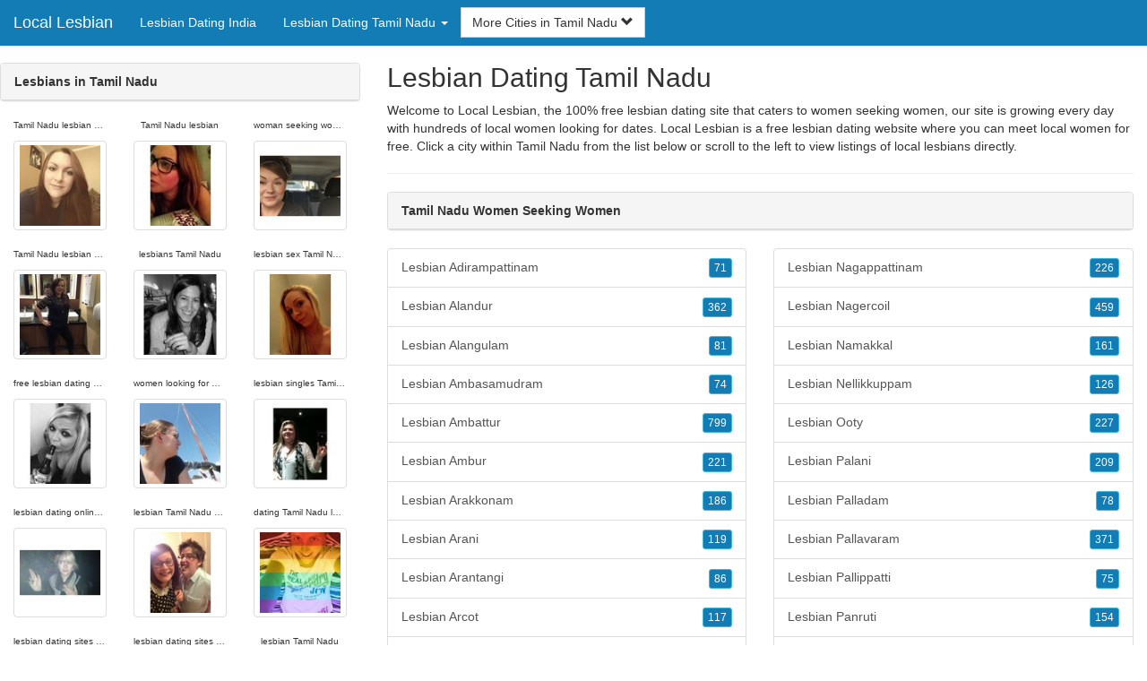

--- FILE ---
content_type: text/html; charset=UTF-8
request_url: https://www.local-lesbian.com/in/lesbian-dating-tamil-nadu/
body_size: 9429
content:
<!DOCTYPE html>
<html lang="en">
<head>
<meta http-equiv="content-type" content="text/html; charset=UTF-8">
<meta http-equiv="X-UA-Compatible" content="IE=edge">
<META NAME="robots" CONTENT="NOARCHIVE">
<title>Tamil Nadu Women Seeking Women | Lesbian Escorts Tamil Nadu | Lesbians in Tamil Nadu | Lesbian Dating Tamil Nadu | Lesbian Dating Sites Tamil Nadu</title>
<meta name="viewport" content="width=device-width, initial-scale=1">
<meta name="description" content="Welcome to Local Lesbian, the 100% free lesbian dating site that caters to women seeking women, our site is growing every day with hundreds of local women looking for dates.  Tamil Nadu Women Seeking Women, Lesbian Escorts Tamil Nadu, Lesbians in Tamil Nadu, Lesbian Dating Tamil Nadu, Lesbian Dating Sites Tamil Nadu">
<link rel="canonical" href="https://www.local-lesbian.com/in/lesbian-dating-tamil-nadu/" />
<!-- HTML5 shim and Respond.js for IE8 support of HTML5 elements and media queries, must be included before any style/script -->
<!--[if lt IE 9]>
 <script src="https://oss.maxcdn.com/html5shiv/3.7.2/html5shiv.min.js"></script>
 <script src="https://oss.maxcdn.com/respond/1.4.2/respond.min.js"></script>
<![endif]-->
<link href="https://maxcdn.bootstrapcdn.com/bootstrap/3.4.1/css/bootstrap.min.css" rel="stylesheet">
<link href="/css/styles.min.css" rel="stylesheet">
</head>
<body>

<div class="navbar navbar-custom navbar-fixed-top">
  <div class="navbar-header"><a class="navbar-brand" href="/" title="Local Lesbian">Local Lesbian</a>
      <a class="navbar-toggle" data-toggle="collapse" data-target=".navbar-collapse">
        <span class="icon-bar"></span>
        <span class="icon-bar"></span>
        <span class="icon-bar"></span>
      </a>
  </div>

  <div class="navbar-collapse collapse">
      <ul class="nav navbar-nav">
        <li class="active"><a href="/in/" title="Lesbian Dating India">Lesbian Dating India</a></li>

	<li class="dropdown">
          <a href="#" class="dropdown-toggle" data-toggle="dropdown" role="button" aria-expanded="false">Lesbian Dating Tamil Nadu <span class="caret"></span></a>
          <ul class="dropdown-menu scrollable-menu" role="menu">
	    <li><a href="./" title="Lesbian Dating Tamil Nadu">Lesbian Dating Tamil Nadu</a></li><li class="divider"></li><li><a href="/in/lesbian-dating-andaman-and-nicobar-islands/" title="Lesbian Dating Andaman and Nicobar Islands">Lesbian Dating Andaman and Nicobar Islands</a></li><li><a href="/in/lesbian-dating-andhra-pradesh/" title="Lesbian Dating Andhra Pradesh">Lesbian Dating Andhra Pradesh</a></li><li><a href="/in/lesbian-dating-arunachal-pradesh/" title="Lesbian Dating Arunachal Pradesh">Lesbian Dating Arunachal Pradesh</a></li><li><a href="/in/lesbian-dating-assam/" title="Lesbian Dating Assam">Lesbian Dating Assam</a></li><li><a href="/in/lesbian-dating-bihar/" title="Lesbian Dating Bihar">Lesbian Dating Bihar</a></li><li><a href="/in/lesbian-dating-chandigarh/" title="Lesbian Dating Chandigarh">Lesbian Dating Chandigarh</a></li><li><a href="/in/lesbian-dating-chhattisgarh/" title="Lesbian Dating Chhattisgarh">Lesbian Dating Chhattisgarh</a></li><li><a href="/in/lesbian-dating-dadra-and-nagar-haveli/" title="Lesbian Dating Dadra and Nagar Haveli">Lesbian Dating Dadra and Nagar Haveli</a></li><li><a href="/in/lesbian-dating-daman-and-diu/" title="Lesbian Dating Daman and Diu">Lesbian Dating Daman and Diu</a></li><li><a href="/in/lesbian-dating-goa/" title="Lesbian Dating Goa">Lesbian Dating Goa</a></li><li><a href="/in/lesbian-dating-gujarat/" title="Lesbian Dating Gujarat">Lesbian Dating Gujarat</a></li><li><a href="/in/lesbian-dating-haryana/" title="Lesbian Dating Haryana">Lesbian Dating Haryana</a></li><li><a href="/in/lesbian-dating-himachal-pradesh/" title="Lesbian Dating Himachal Pradesh">Lesbian Dating Himachal Pradesh</a></li><li><a href="/in/lesbian-dating-jharkhand/" title="Lesbian Dating Jharkhand">Lesbian Dating Jharkhand</a></li><li><a href="/in/lesbian-dating-karnataka/" title="Lesbian Dating Karnataka">Lesbian Dating Karnataka</a></li><li><a href="/in/lesbian-dating-kashmir/" title="Lesbian Dating Kashmir">Lesbian Dating Kashmir</a></li><li><a href="/in/lesbian-dating-kerala/" title="Lesbian Dating Kerala">Lesbian Dating Kerala</a></li><li><a href="/in/lesbian-dating-madhya-pradesh/" title="Lesbian Dating Madhya Pradesh">Lesbian Dating Madhya Pradesh</a></li><li><a href="/in/lesbian-dating-maharashtra/" title="Lesbian Dating Maharashtra">Lesbian Dating Maharashtra</a></li><li><a href="/in/lesbian-dating-manipur/" title="Lesbian Dating Manipur">Lesbian Dating Manipur</a></li><li><a href="/in/lesbian-dating-meghalaya/" title="Lesbian Dating Meghalaya">Lesbian Dating Meghalaya</a></li><li><a href="/in/lesbian-dating-mizoram/" title="Lesbian Dating Mizoram">Lesbian Dating Mizoram</a></li><li><a href="/in/lesbian-dating-nct/" title="Lesbian Dating NCT">Lesbian Dating NCT</a></li><li><a href="/in/lesbian-dating-nagaland/" title="Lesbian Dating Nagaland">Lesbian Dating Nagaland</a></li><li><a href="/in/lesbian-dating-odisha/" title="Lesbian Dating Odisha">Lesbian Dating Odisha</a></li><li><a href="/in/lesbian-dating-pondicherry/" title="Lesbian Dating Pondicherry">Lesbian Dating Pondicherry</a></li><li><a href="/in/lesbian-dating-punjab/" title="Lesbian Dating Punjab">Lesbian Dating Punjab</a></li><li><a href="/in/lesbian-dating-rajasthan/" title="Lesbian Dating Rajasthan">Lesbian Dating Rajasthan</a></li><li><a href="/in/lesbian-dating-sikkim/" title="Lesbian Dating Sikkim">Lesbian Dating Sikkim</a></li><li><a href="/in/lesbian-dating-tamil-nadu/" title="Lesbian Dating Tamil Nadu">Lesbian Dating Tamil Nadu</a></li><li><a href="/in/lesbian-dating-telangana/" title="Lesbian Dating Telangana">Lesbian Dating Telangana</a></li><li><a href="/in/lesbian-dating-tripura/" title="Lesbian Dating Tripura">Lesbian Dating Tripura</a></li><li><a href="/in/lesbian-dating-uttar-pradesh/" title="Lesbian Dating Uttar Pradesh">Lesbian Dating Uttar Pradesh</a></li><li><a href="/in/lesbian-dating-uttarakhand/" title="Lesbian Dating Uttarakhand">Lesbian Dating Uttarakhand</a></li><li><a href="/in/lesbian-dating-west-bengal/" title="Lesbian Dating West Bengal">Lesbian Dating West Bengal</a></li>
          </ul>
        </li>
      </ul>


	<form class="navbar-form">
        <div class="form-group" style="display:inline;">
          <div class="input-group">
            <div class="input-group-btn">
              <button type="button" class="btn btn-default dropdown-toggle" data-toggle="dropdown">More Cities in Tamil Nadu <span class="glyphicon glyphicon-chevron-down"></span></button>
	      <br clear=all>
              <ul class="dropdown-menu scrollable-menu">
		<li><a href="/in/lesbian-dating-tamil-nadu/lesbian-adirampattinam.shtml" title="Lesbian Adirampattinam">Adirampattinam</a></li><li><a href="/in/lesbian-dating-tamil-nadu/lesbian-alandur.shtml" title="Lesbian Alandur">Alandur</a></li><li><a href="/in/lesbian-dating-tamil-nadu/lesbian-alangulam.shtml" title="Lesbian Alangulam">Alangulam</a></li><li><a href="/in/lesbian-dating-tamil-nadu/lesbian-ambasamudram.shtml" title="Lesbian Ambasamudram">Ambasamudram</a></li><li><a href="/in/lesbian-dating-tamil-nadu/lesbian-ambattur.shtml" title="Lesbian Ambattur">Ambattur</a></li><li><a href="/in/lesbian-dating-tamil-nadu/lesbian-ambur.shtml" title="Lesbian Ambur">Ambur</a></li><li><a href="/in/lesbian-dating-tamil-nadu/lesbian-arakkonam.shtml" title="Lesbian Arakkonam">Arakkonam</a></li><li><a href="/in/lesbian-dating-tamil-nadu/lesbian-arani.shtml" title="Lesbian Arani">Arani</a></li><li><a href="/in/lesbian-dating-tamil-nadu/lesbian-arantangi.shtml" title="Lesbian Arantangi">Arantangi</a></li><li><a href="/in/lesbian-dating-tamil-nadu/lesbian-arcot.shtml" title="Lesbian Arcot">Arcot</a></li><li><a href="/in/lesbian-dating-tamil-nadu/lesbian-ariyalur.shtml" title="Lesbian Ariyalur">Ariyalur</a></li><li><a href="/in/lesbian-dating-tamil-nadu/lesbian-aruppukkottai.shtml" title="Lesbian Aruppukkottai">Aruppukkottai</a></li><li><a href="/in/lesbian-dating-tamil-nadu/lesbian-attur.shtml" title="Lesbian Attur">Attur</a></li><li><a href="/in/lesbian-dating-tamil-nadu/lesbian-avadi.shtml" title="Lesbian Avadi">Avadi</a></li><li><a href="/in/lesbian-dating-tamil-nadu/lesbian-bhavani.shtml" title="Lesbian Bhavani">Bhavani</a></li><li><a href="/in/lesbian-dating-tamil-nadu/lesbian-bodinayakkanur.shtml" title="Lesbian Bodinayakkanur">Bodinayakkanur</a></li><li><a href="/in/lesbian-dating-tamil-nadu/lesbian-chengalpattu.shtml" title="Lesbian Chengalpattu">Chengalpattu</a></li><li><a href="/in/lesbian-dating-tamil-nadu/lesbian-chennai.shtml" title="Lesbian Chennai">Chennai</a></li><li><a href="/in/lesbian-dating-tamil-nadu/lesbian-cheyyar.shtml" title="Lesbian Cheyyar">Cheyyar</a></li><li><a href="/in/lesbian-dating-tamil-nadu/lesbian-chidambaram.shtml" title="Lesbian Chidambaram">Chidambaram</a></li><li><a href="/in/lesbian-dating-tamil-nadu/lesbian-chinnamanur.shtml" title="Lesbian Chinnamanur">Chinnamanur</a></li><li><a href="/in/lesbian-dating-tamil-nadu/lesbian-coimbatore.shtml" title="Lesbian Coimbatore">Coimbatore</a></li><li><a href="/in/lesbian-dating-tamil-nadu/lesbian-cuddalore.shtml" title="Lesbian Cuddalore">Cuddalore</a></li><li><a href="/in/lesbian-dating-tamil-nadu/lesbian-cumbum.shtml" title="Lesbian Cumbum">Cumbum</a></li><li><a href="/in/lesbian-dating-tamil-nadu/lesbian-devakottai.shtml" title="Lesbian Devakottai">Devakottai</a></li><li><a href="/in/lesbian-dating-tamil-nadu/lesbian-dharapuram.shtml" title="Lesbian Dharapuram">Dharapuram</a></li><li><a href="/in/lesbian-dating-tamil-nadu/lesbian-dharmapuri.shtml" title="Lesbian Dharmapuri">Dharmapuri</a></li><li><a href="/in/lesbian-dating-tamil-nadu/lesbian-dindigul.shtml" title="Lesbian Dindigul">Dindigul</a></li><li><a href="/in/lesbian-dating-tamil-nadu/lesbian-erode.shtml" title="Lesbian Erode">Erode</a></li><li><a href="/in/lesbian-dating-tamil-nadu/lesbian-gobichettipalayam.shtml" title="Lesbian Gobichettipalayam">Gobichettipalayam</a></li><li><a href="/in/lesbian-dating-tamil-nadu/lesbian-gudalur.shtml" title="Lesbian Gudalur">Gudalur</a></li><li><a href="/in/lesbian-dating-tamil-nadu/lesbian-gudiyatham.shtml" title="Lesbian Gudiyatham">Gudiyatham</a></li><li><a href="/in/lesbian-dating-tamil-nadu/lesbian-guduvancheri.shtml" title="Lesbian Guduvancheri">Guduvancheri</a></li><li><a href="/in/lesbian-dating-tamil-nadu/lesbian-hosur.shtml" title="Lesbian Hosur">Hosur</a></li><li><a href="/in/lesbian-dating-tamil-nadu/lesbian-idappadi.shtml" title="Lesbian Idappadi">Idappadi</a></li><li><a href="/in/lesbian-dating-tamil-nadu/lesbian-jayamkondacholapuram.shtml" title="Lesbian Jayamkondacholapuram">Jayamkondacholapuram</a></li><li><a href="/in/lesbian-dating-tamil-nadu/lesbian-jolarpettai.shtml" title="Lesbian Jolarpettai">Jolarpettai</a></li><li><a href="/in/lesbian-dating-tamil-nadu/lesbian-kadayanallur.shtml" title="Lesbian Kadayanallur">Kadayanallur</a></li><li><a href="/in/lesbian-dating-tamil-nadu/lesbian-kalakkadu.shtml" title="Lesbian Kalakkadu">Kalakkadu</a></li><li><a href="/in/lesbian-dating-tamil-nadu/lesbian-kallakkurichchi.shtml" title="Lesbian Kallakkurichchi">Kallakkurichchi</a></li><li><a href="/in/lesbian-dating-tamil-nadu/lesbian-kanchipuram.shtml" title="Lesbian Kanchipuram">Kanchipuram</a></li><li><a href="/in/lesbian-dating-tamil-nadu/lesbian-kangayam.shtml" title="Lesbian Kangayam">Kangayam</a></li><li><a href="/in/lesbian-dating-tamil-nadu/lesbian-karaikkudi.shtml" title="Lesbian Karaikkudi">Karaikkudi</a></li><li><a href="/in/lesbian-dating-tamil-nadu/lesbian-karamadai.shtml" title="Lesbian Karamadai">Karamadai</a></li><li><a href="/in/lesbian-dating-tamil-nadu/lesbian-karur.shtml" title="Lesbian Karur">Karur</a></li><li><a href="/in/lesbian-dating-tamil-nadu/lesbian-kattivakkam.shtml" title="Lesbian Kattivakkam">Kattivakkam</a></li><li><a href="/in/lesbian-dating-tamil-nadu/lesbian-kayalpattinam.shtml" title="Lesbian Kayalpattinam">Kayalpattinam</a></li><li><a href="/in/lesbian-dating-tamil-nadu/lesbian-keelakarai.shtml" title="Lesbian Keelakarai">Keelakarai</a></li><li><a href="/in/lesbian-dating-tamil-nadu/lesbian-kodaikanal.shtml" title="Lesbian Kodaikanal">Kodaikanal</a></li><li><a href="/in/lesbian-dating-tamil-nadu/lesbian-kotagiri.shtml" title="Lesbian Kotagiri">Kotagiri</a></li><li><a href="/in/lesbian-dating-tamil-nadu/lesbian-kovilpatti.shtml" title="Lesbian Kovilpatti">Kovilpatti</a></li><li><a href="/in/lesbian-dating-tamil-nadu/lesbian-krishnagiri.shtml" title="Lesbian Krishnagiri">Krishnagiri</a></li><li><a href="/in/lesbian-dating-tamil-nadu/lesbian-kulittalai.shtml" title="Lesbian Kulittalai">Kulittalai</a></li><li><a href="/in/lesbian-dating-tamil-nadu/lesbian-kumbakonam.shtml" title="Lesbian Kumbakonam">Kumbakonam</a></li><li><a href="/in/lesbian-dating-tamil-nadu/lesbian-madukkarai.shtml" title="Lesbian Madukkarai">Madukkarai</a></li><li><a href="/in/lesbian-dating-tamil-nadu/lesbian-madurai.shtml" title="Lesbian Madurai">Madurai</a></li><li><a href="/in/lesbian-dating-tamil-nadu/lesbian-madurantakam.shtml" title="Lesbian Madurantakam">Madurantakam</a></li><li><a href="/in/lesbian-dating-tamil-nadu/lesbian-manali.shtml" title="Lesbian Manali">Manali</a></li><li><a href="/in/lesbian-dating-tamil-nadu/lesbian-manamadurai.shtml" title="Lesbian Manamadurai">Manamadurai</a></li><li><a href="/in/lesbian-dating-tamil-nadu/lesbian-manapparai.shtml" title="Lesbian Manapparai">Manapparai</a></li><li><a href="/in/lesbian-dating-tamil-nadu/lesbian-mannargudi.shtml" title="Lesbian Mannargudi">Mannargudi</a></li><li><a href="/in/lesbian-dating-tamil-nadu/lesbian-mayiladuthurai.shtml" title="Lesbian Mayiladuthurai">Mayiladuthurai</a></li><li><a href="/in/lesbian-dating-tamil-nadu/lesbian-melur.shtml" title="Lesbian Melur">Melur</a></li><li><a href="/in/lesbian-dating-tamil-nadu/lesbian-mettupalayam.shtml" title="Lesbian Mettupalayam">Mettupalayam</a></li><li><a href="/in/lesbian-dating-tamil-nadu/lesbian-mettur.shtml" title="Lesbian Mettur">Mettur</a></li><li><a href="/in/lesbian-dating-tamil-nadu/lesbian-musiri.shtml" title="Lesbian Musiri">Musiri</a></li><li><a href="/in/lesbian-dating-tamil-nadu/lesbian-nagappattinam.shtml" title="Lesbian Nagappattinam">Nagappattinam</a></li><li><a href="/in/lesbian-dating-tamil-nadu/lesbian-nagercoil.shtml" title="Lesbian Nagercoil">Nagercoil</a></li><li><a href="/in/lesbian-dating-tamil-nadu/lesbian-namakkal.shtml" title="Lesbian Namakkal">Namakkal</a></li><li><a href="/in/lesbian-dating-tamil-nadu/lesbian-nellikkuppam.shtml" title="Lesbian Nellikkuppam">Nellikkuppam</a></li><li><a href="/in/lesbian-dating-tamil-nadu/lesbian-ooty.shtml" title="Lesbian Ooty">Ooty</a></li><li><a href="/in/lesbian-dating-tamil-nadu/lesbian-palani.shtml" title="Lesbian Palani">Palani</a></li><li><a href="/in/lesbian-dating-tamil-nadu/lesbian-palladam.shtml" title="Lesbian Palladam">Palladam</a></li><li><a href="/in/lesbian-dating-tamil-nadu/lesbian-pallavaram.shtml" title="Lesbian Pallavaram">Pallavaram</a></li><li><a href="/in/lesbian-dating-tamil-nadu/lesbian-pallippatti.shtml" title="Lesbian Pallippatti">Pallippatti</a></li><li><a href="/in/lesbian-dating-tamil-nadu/lesbian-panruti.shtml" title="Lesbian Panruti">Panruti</a></li><li><a href="/in/lesbian-dating-tamil-nadu/lesbian-paramagudi.shtml" title="Lesbian Paramagudi">Paramagudi</a></li><li><a href="/in/lesbian-dating-tamil-nadu/lesbian-pattukkottai.shtml" title="Lesbian Pattukkottai">Pattukkottai</a></li><li><a href="/in/lesbian-dating-tamil-nadu/lesbian-perambalur.shtml" title="Lesbian Perambalur">Perambalur</a></li><li><a href="/in/lesbian-dating-tamil-nadu/lesbian-peranampattu.shtml" title="Lesbian Peranampattu">Peranampattu</a></li><li><a href="/in/lesbian-dating-tamil-nadu/lesbian-periyakulam.shtml" title="Lesbian Periyakulam">Periyakulam</a></li><li><a href="/in/lesbian-dating-tamil-nadu/lesbian-perungudi.shtml" title="Lesbian Perungudi">Perungudi</a></li><li><a href="/in/lesbian-dating-tamil-nadu/lesbian-pollachi.shtml" title="Lesbian Pollachi">Pollachi</a></li><li><a href="/in/lesbian-dating-tamil-nadu/lesbian-polur.shtml" title="Lesbian Polur">Polur</a></li><li><a href="/in/lesbian-dating-tamil-nadu/lesbian-poonamalle.shtml" title="Lesbian Poonamalle">Poonamalle</a></li><li><a href="/in/lesbian-dating-tamil-nadu/lesbian-porur.shtml" title="Lesbian Porur">Porur</a></li><li><a href="/in/lesbian-dating-tamil-nadu/lesbian-pudukkottai.shtml" title="Lesbian Pudukkottai">Pudukkottai</a></li><li><a href="/in/lesbian-dating-tamil-nadu/lesbian-puliyangudi.shtml" title="Lesbian Puliyangudi">Puliyangudi</a></li><li><a href="/in/lesbian-dating-tamil-nadu/lesbian-rajapalaiyam.shtml" title="Lesbian Rajapalaiyam">Rajapalaiyam</a></li><li><a href="/in/lesbian-dating-tamil-nadu/lesbian-ramanathapuram.shtml" title="Lesbian Ramanathapuram">Ramanathapuram</a></li><li><a href="/in/lesbian-dating-tamil-nadu/lesbian-rameswaram.shtml" title="Lesbian Rameswaram">Rameswaram</a></li><li><a href="/in/lesbian-dating-tamil-nadu/lesbian-rasipuram.shtml" title="Lesbian Rasipuram">Rasipuram</a></li><li><a href="/in/lesbian-dating-tamil-nadu/lesbian-saint-thomas-mount.shtml" title="Lesbian Saint Thomas Mount">Saint Thomas Mount</a></li><li><a href="/in/lesbian-dating-tamil-nadu/lesbian-salem.shtml" title="Lesbian Salem">Salem</a></li><li><a href="/in/lesbian-dating-tamil-nadu/lesbian-sathyamangalam.shtml" title="Lesbian Sathyamangalam">Sathyamangalam</a></li><li><a href="/in/lesbian-dating-tamil-nadu/lesbian-sattur.shtml" title="Lesbian Sattur">Sattur</a></li><li><a href="/in/lesbian-dating-tamil-nadu/lesbian-sholinghur.shtml" title="Lesbian Sholinghur">Sholinghur</a></li><li><a href="/in/lesbian-dating-tamil-nadu/lesbian-singanallur.shtml" title="Lesbian Singanallur">Singanallur</a></li><li><a href="/in/lesbian-dating-tamil-nadu/lesbian-sirkazhi.shtml" title="Lesbian Sirkazhi">Sirkazhi</a></li><li><a href="/in/lesbian-dating-tamil-nadu/lesbian-sivaganga.shtml" title="Lesbian Sivaganga">Sivaganga</a></li><li><a href="/in/lesbian-dating-tamil-nadu/lesbian-sivakasi.shtml" title="Lesbian Sivakasi">Sivakasi</a></li><li><a href="/in/lesbian-dating-tamil-nadu/lesbian-srivilliputhur.shtml" title="Lesbian Srivilliputhur">Srivilliputhur</a></li><li><a href="/in/lesbian-dating-tamil-nadu/lesbian-surandai.shtml" title="Lesbian Surandai">Surandai</a></li><li><a href="/in/lesbian-dating-tamil-nadu/lesbian-teni.shtml" title="Lesbian Teni">Teni</a></li><li><a href="/in/lesbian-dating-tamil-nadu/lesbian-thanjavur.shtml" title="Lesbian Thanjavur">Thanjavur</a></li><li><a href="/in/lesbian-dating-tamil-nadu/lesbian-thenkasi.shtml" title="Lesbian Thenkasi">Thenkasi</a></li><li><a href="/in/lesbian-dating-tamil-nadu/lesbian-thiruthani.shtml" title="Lesbian Thiruthani">Thiruthani</a></li><li><a href="/in/lesbian-dating-tamil-nadu/lesbian-thiruvarur.shtml" title="Lesbian Thiruvarur">Thiruvarur</a></li><li><a href="/in/lesbian-dating-tamil-nadu/lesbian-tindivanam.shtml" title="Lesbian Tindivanam">Tindivanam</a></li><li><a href="/in/lesbian-dating-tamil-nadu/lesbian-tiruchchendur.shtml" title="Lesbian Tiruchchendur">Tiruchchendur</a></li><li><a href="/in/lesbian-dating-tamil-nadu/lesbian-tiruchengode.shtml" title="Lesbian Tiruchengode">Tiruchengode</a></li><li><a href="/in/lesbian-dating-tamil-nadu/lesbian-tiruchirappalli.shtml" title="Lesbian Tiruchirappalli">Tiruchirappalli</a></li><li><a href="/in/lesbian-dating-tamil-nadu/lesbian-tirukkoyilur.shtml" title="Lesbian Tirukkoyilur">Tirukkoyilur</a></li><li><a href="/in/lesbian-dating-tamil-nadu/lesbian-tirunelveli.shtml" title="Lesbian Tirunelveli">Tirunelveli</a></li><li><a href="/in/lesbian-dating-tamil-nadu/lesbian-tirupparangunram.shtml" title="Lesbian Tirupparangunram">Tirupparangunram</a></li><li><a href="/in/lesbian-dating-tamil-nadu/lesbian-tiruppur.shtml" title="Lesbian Tiruppur">Tiruppur</a></li><li><a href="/in/lesbian-dating-tamil-nadu/lesbian-tiruttangal.shtml" title="Lesbian Tiruttangal">Tiruttangal</a></li><li><a href="/in/lesbian-dating-tamil-nadu/lesbian-tiruvallur.shtml" title="Lesbian Tiruvallur">Tiruvallur</a></li><li><a href="/in/lesbian-dating-tamil-nadu/lesbian-tiruvannamalai.shtml" title="Lesbian Tiruvannamalai">Tiruvannamalai</a></li><li><a href="/in/lesbian-dating-tamil-nadu/lesbian-tiruvottiyur.shtml" title="Lesbian Tiruvottiyur">Tiruvottiyur</a></li><li><a href="/in/lesbian-dating-tamil-nadu/lesbian-turaiyur.shtml" title="Lesbian Turaiyur">Turaiyur</a></li><li><a href="/in/lesbian-dating-tamil-nadu/lesbian-udumalaippettai.shtml" title="Lesbian Udumalaippettai">Udumalaippettai</a></li><li><a href="/in/lesbian-dating-tamil-nadu/lesbian-usilampatti.shtml" title="Lesbian Usilampatti">Usilampatti</a></li><li><a href="/in/lesbian-dating-tamil-nadu/lesbian-valparai.shtml" title="Lesbian Valparai">Valparai</a></li><li><a href="/in/lesbian-dating-tamil-nadu/lesbian-vandavasi.shtml" title="Lesbian Vandavasi">Vandavasi</a></li><li><a href="/in/lesbian-dating-tamil-nadu/lesbian-vaniyambadi.shtml" title="Lesbian Vaniyambadi">Vaniyambadi</a></li><li><a href="/in/lesbian-dating-tamil-nadu/lesbian-vedaraniyam.shtml" title="Lesbian Vedaraniyam">Vedaraniyam</a></li><li><a href="/in/lesbian-dating-tamil-nadu/lesbian-vellore.shtml" title="Lesbian Vellore">Vellore</a></li><li><a href="/in/lesbian-dating-tamil-nadu/lesbian-villupuram.shtml" title="Lesbian Villupuram">Villupuram</a></li><li><a href="/in/lesbian-dating-tamil-nadu/lesbian-virudunagar.shtml" title="Lesbian Virudunagar">Virudunagar</a></li><li><a href="/in/lesbian-dating-tamil-nadu/lesbian-vriddhachalam.shtml" title="Lesbian Vriddhachalam">Vriddhachalam</a></li><li><a href="/in/lesbian-dating-tamil-nadu/lesbian-walajapet.shtml" title="Lesbian Walajapet">Walajapet</a></li>
              </ul>
            </div>
          </div>
        </div>
      </form>
  </div>
</div>




<div class="container-fluid pagination-centered">

  <div class="row">
    <div class="col-xs-0 col-sm-0 col-md-4 col-lg-4 hidden-xs hidden-sm">
      <br clear=all>

      <div class="panel panel-default">
        <div class="panel-heading"><b>Lesbians in Tamil Nadu</b></div>
      </div>

      <p>
      <div class="text-center">
	<ul class="hide-bullets">
	  <li class="col-sm-4"><p class="tinytext">Tamil Nadu lesbian personals</p><a href="/lesbian/Eliotte8022.shtml" title="Tamil Nadu lesbian personals" class="thumbnail"><img src="/images/client-loader.gif" data-src="/images/profiles/F/Eliotte8022.jpg" style="min-height:90px;height:90px;min-width:90px;width:90px" class="img-responsive lazy" alt="Tamil Nadu lesbian personals" /></a></li>	  <li class="col-sm-4"><p class="tinytext">Tamil Nadu lesbian</p><a href="/lesbian/kazz9678.shtml" title="Tamil Nadu lesbian" class="thumbnail"><img src="/images/client-loader.gif" data-src="/images/profiles/F/kazz9678.jpg" style="min-height:90px;height:90px;min-width:90px;width:90px" class="img-responsive lazy" alt="Tamil Nadu lesbian" /></a></li>	  <li class="col-sm-4"><p class="tinytext">woman seeking woman Tamil Nadu</p><a href="/lesbian/lauzyd90.shtml" title="woman seeking woman Tamil Nadu" class="thumbnail"><img src="/images/client-loader.gif" data-src="/images/profiles/F/lauzyd90.jpg" style="min-height:90px;height:90px;min-width:90px;width:90px" class="img-responsive lazy" alt="woman seeking woman Tamil Nadu" /></a></li>
	  <li class="col-sm-4"><p class="tinytext">Tamil Nadu lesbian dating</p><a href="/lesbian/S0ulCandy.shtml" title="Tamil Nadu lesbian dating" class="thumbnail"><img src="/images/client-loader.gif" data-src="/images/profiles/F/S0ulCandy.jpg" style="min-height:90px;height:90px;min-width:90px;width:90px" class="img-responsive lazy" alt="Tamil Nadu lesbian dating" /></a></li>	  <li class="col-sm-4"><p class="tinytext">lesbians Tamil Nadu</p><a href="/lesbian/linzi02.shtml" title="lesbians Tamil Nadu" class="thumbnail"><img src="/images/client-loader.gif" data-src="/images/profiles/F/linzi02.jpg" style="min-height:90px;height:90px;min-width:90px;width:90px" class="img-responsive lazy" alt="lesbians Tamil Nadu" /></a></li>	  <li class="col-sm-4"><p class="tinytext">lesbian sex Tamil Nadu</p><a href="/lesbian/Fayepenguin.shtml" title="lesbian sex Tamil Nadu" class="thumbnail"><img src="/images/client-loader.gif" data-src="/images/profiles/F/Fayepenguin.jpg" style="min-height:90px;height:90px;min-width:90px;width:90px" class="img-responsive lazy" alt="lesbian sex Tamil Nadu" /></a></li>
	  <li class="col-sm-4"><p class="tinytext">free lesbian dating Tamil Nadu</p><a href="/lesbian/rierie874.shtml" title="free lesbian dating Tamil Nadu" class="thumbnail"><img src="/images/client-loader.gif" data-src="/images/profiles/F/rierie874.jpg" style="min-height:90px;height:90px;min-width:90px;width:90px" class="img-responsive lazy" alt="free lesbian dating Tamil Nadu" /></a></li>	  <li class="col-sm-4"><p class="tinytext">women looking for women Tamil Nadu</p><a href="/lesbian/jonesy1224.shtml" title="women looking for women Tamil Nadu" class="thumbnail"><img src="/images/client-loader.gif" data-src="/images/profiles/F/jonesy1224.jpg" style="min-height:90px;height:90px;min-width:90px;width:90px" class="img-responsive lazy" alt="women looking for women Tamil Nadu" /></a></li>	  <li class="col-sm-4"><p class="tinytext">lesbian singles Tamil Nadu</p><a href="/lesbian/darkcomesoon22.shtml" title="lesbian singles Tamil Nadu" class="thumbnail"><img src="/images/client-loader.gif" data-src="/images/profiles/F/darkcomesoon22.jpg" style="min-height:90px;height:90px;min-width:90px;width:90px" class="img-responsive lazy" alt="lesbian singles Tamil Nadu" /></a></li>
	  <li class="col-sm-4"><p class="tinytext">lesbian dating online Tamil Nadu</p><a href="/lesbian/Kloz85.shtml" title="lesbian dating online Tamil Nadu" class="thumbnail"><img src="/images/client-loader.gif" data-src="/images/profiles/F/Kloz85.jpg" style="min-height:90px;height:90px;min-width:90px;width:90px" class="img-responsive lazy" alt="lesbian dating online Tamil Nadu" /></a></li>	  <li class="col-sm-4"><p class="tinytext">lesbian Tamil Nadu dating</p><a href="/lesbian/lyndzie83.shtml" title="lesbian Tamil Nadu dating" class="thumbnail"><img src="/images/client-loader.gif" data-src="/images/profiles/F/lyndzie83.jpg" style="min-height:90px;height:90px;min-width:90px;width:90px" class="img-responsive lazy" alt="lesbian Tamil Nadu dating" /></a></li>	  <li class="col-sm-4"><p class="tinytext">dating Tamil Nadu lesbian</p><a href="/lesbian/Kittygal1980.shtml" title="dating Tamil Nadu lesbian" class="thumbnail"><img src="/images/client-loader.gif" data-src="/images/profiles/F/Kittygal1980.jpg" style="min-height:90px;height:90px;min-width:90px;width:90px" class="img-responsive lazy" alt="dating Tamil Nadu lesbian" /></a></li>
	  <li class="col-sm-4"><p class="tinytext">lesbian dating sites in Tamil Nadu</p><a href="/lesbian/HappyGirlLis.shtml" title="lesbian dating sites in Tamil Nadu" class="thumbnail"><img src="/images/client-loader.gif" data-src="/images/profiles/F/HappyGirlLis.jpg" style="min-height:90px;height:90px;min-width:90px;width:90px" class="img-responsive lazy" alt="lesbian dating sites in Tamil Nadu" /></a></li>	  <li class="col-sm-4"><p class="tinytext">lesbian dating sites Tamil Nadu</p><a href="/lesbian/vikster14.shtml" title="lesbian dating sites Tamil Nadu" class="thumbnail"><img src="/images/client-loader.gif" data-src="/images/profiles/F/vikster14.jpg" style="min-height:90px;height:90px;min-width:90px;width:90px" class="img-responsive lazy" alt="lesbian dating sites Tamil Nadu" /></a></li>	  <li class="col-sm-4"><p class="tinytext">lesbian Tamil Nadu</p><a href="/lesbian/fox1984.shtml" title="lesbian Tamil Nadu" class="thumbnail"><img src="/images/client-loader.gif" data-src="/images/profiles/F/fox1984.jpg" style="min-height:90px;height:90px;min-width:90px;width:90px" class="img-responsive lazy" alt="lesbian Tamil Nadu" /></a></li>
	  <li class="col-sm-4"><p class="tinytext">lesbian escort Tamil Nadu</p><a href="/lesbian/LuckyStars9.shtml" title="lesbian escort Tamil Nadu" class="thumbnail"><img src="/images/client-loader.gif" data-src="/images/profiles/F/LuckyStars9.jpg" style="min-height:90px;height:90px;min-width:90px;width:90px" class="img-responsive lazy" alt="lesbian escort Tamil Nadu" /></a></li>	  <li class="col-sm-4"><p class="tinytext">lesbians in Tamil Nadu</p><a href="/lesbian/joDavison.shtml" title="lesbians in Tamil Nadu" class="thumbnail"><img src="/images/client-loader.gif" data-src="/images/profiles/F/joDavison.jpg" style="min-height:90px;height:90px;min-width:90px;width:90px" class="img-responsive lazy" alt="lesbians in Tamil Nadu" /></a></li>	  <li class="col-sm-4"><p class="tinytext">lesbian dating Tamil Nadu</p><a href="/lesbian/missetho.shtml" title="lesbian dating Tamil Nadu" class="thumbnail"><img src="/images/client-loader.gif" data-src="/images/profiles/F/missetho.jpg" style="min-height:90px;height:90px;min-width:90px;width:90px" class="img-responsive lazy" alt="lesbian dating Tamil Nadu" /></a></li>
	  <li class="col-sm-4"><p class="tinytext">lesbian meetup Tamil Nadu</p><a href="/lesbian/Sportygals.shtml" title="lesbian meetup Tamil Nadu" class="thumbnail"><img src="/images/client-loader.gif" data-src="/images/profiles/F/Sportygals.jpg" style="min-height:90px;height:90px;min-width:90px;width:90px" class="img-responsive lazy" alt="lesbian meetup Tamil Nadu" /></a></li>	  <li class="col-sm-4"><p class="tinytext">lesbian dating site Tamil Nadu</p><a href="/lesbian/10062060.shtml" title="lesbian dating site Tamil Nadu" class="thumbnail"><img src="/images/client-loader.gif" data-src="/images/profiles/F/10062060.jpg" style="min-height:90px;height:90px;min-width:90px;width:90px" class="img-responsive lazy" alt="lesbian dating site Tamil Nadu" /></a></li>	  <li class="col-sm-4"><p class="tinytext">women seeking women Tamil Nadu</p><a href="/lesbian/kateandrews156.shtml" title="women seeking women Tamil Nadu" class="thumbnail"><img src="/images/client-loader.gif" data-src="/images/profiles/F/kateandrews156.jpg" style="min-height:90px;height:90px;min-width:90px;width:90px" class="img-responsive lazy" alt="women seeking women Tamil Nadu" /></a></li>
	  <li class="col-sm-4"><p class="tinytext">lesbian in Tamil Nadu</p><a href="/lesbian/sooz1983.shtml" title="lesbian in Tamil Nadu" class="thumbnail"><img src="/images/client-loader.gif" data-src="/images/profiles/F/sooz1983.jpg" style="min-height:90px;height:90px;min-width:90px;width:90px" class="img-responsive lazy" alt="lesbian in Tamil Nadu" /></a></li>	  <li class="col-sm-4"><p class="tinytext">meet lesbians in Tamil Nadu</p><a href="/lesbian/nadq.shtml" title="meet lesbians in Tamil Nadu" class="thumbnail"><img src="/images/client-loader.gif" data-src="/images/profiles/F/nadq.jpg" style="min-height:90px;height:90px;min-width:90px;width:90px" class="img-responsive lazy" alt="meet lesbians in Tamil Nadu" /></a></li>	  <li class="col-sm-4"><p class="tinytext">Tamil Nadu lesbian dating sites</p><a href="/lesbian/Pickles1012.shtml" title="Tamil Nadu lesbian dating sites" class="thumbnail"><img src="/images/client-loader.gif" data-src="/images/profiles/F/Pickles1012.jpg" style="min-height:90px;height:90px;min-width:90px;width:90px" class="img-responsive lazy" alt="Tamil Nadu lesbian dating sites" /></a></li>

	</ul>
      </div>
      </p>
    </div>


    <div class="col-xs-12 col-sm-12 col-md-8 col-lg-8">
      <h2>Lesbian Dating Tamil Nadu</h2>
      <p>
        Welcome to Local Lesbian, the 100% free lesbian dating site that caters to women seeking women, our site is growing every day with hundreds of local women looking for dates. 
        Local Lesbian is a free lesbian dating website where you can meet local women for free. Click a city within <a href="./" title="Tamil Nadu" class=mutedlinks onclick="tagz.style.display='block';">Tamil Nadu</a> from the list below or scroll to the left to view listings of local lesbians directly.
      </p>

      
      <hr>

      <div class="panel panel-default">
        <div class="panel-heading"><b>Tamil Nadu Women Seeking Women</b></div>
      </div>

      <div class="row">
        <div class="col-xs-6">
	  <div class="list-group">
  	  <a href="/in/lesbian-dating-tamil-nadu/lesbian-adirampattinam.shtml" title="Lesbian Adirampattinam" class="list-group-item clearfix">Lesbian Adirampattinam <span class="pull-right"><button class="btn btn-xs btn-info">71</button></span></a><a href="/in/lesbian-dating-tamil-nadu/lesbian-alandur.shtml" title="Lesbian Alandur" class="list-group-item clearfix">Lesbian Alandur <span class="pull-right"><button class="btn btn-xs btn-info">362</button></span></a><a href="/in/lesbian-dating-tamil-nadu/lesbian-alangulam.shtml" title="Lesbian Alangulam" class="list-group-item clearfix">Lesbian Alangulam <span class="pull-right"><button class="btn btn-xs btn-info">81</button></span></a><a href="/in/lesbian-dating-tamil-nadu/lesbian-ambasamudram.shtml" title="Lesbian Ambasamudram" class="list-group-item clearfix">Lesbian Ambasamudram <span class="pull-right"><button class="btn btn-xs btn-info">74</button></span></a><a href="/in/lesbian-dating-tamil-nadu/lesbian-ambattur.shtml" title="Lesbian Ambattur" class="list-group-item clearfix">Lesbian Ambattur <span class="pull-right"><button class="btn btn-xs btn-info">799</button></span></a><a href="/in/lesbian-dating-tamil-nadu/lesbian-ambur.shtml" title="Lesbian Ambur" class="list-group-item clearfix">Lesbian Ambur <span class="pull-right"><button class="btn btn-xs btn-info">221</button></span></a><a href="/in/lesbian-dating-tamil-nadu/lesbian-arakkonam.shtml" title="Lesbian Arakkonam" class="list-group-item clearfix">Lesbian Arakkonam <span class="pull-right"><button class="btn btn-xs btn-info">186</button></span></a><a href="/in/lesbian-dating-tamil-nadu/lesbian-arani.shtml" title="Lesbian Arani" class="list-group-item clearfix">Lesbian Arani <span class="pull-right"><button class="btn btn-xs btn-info">119</button></span></a><a href="/in/lesbian-dating-tamil-nadu/lesbian-arantangi.shtml" title="Lesbian Arantangi" class="list-group-item clearfix">Lesbian Arantangi <span class="pull-right"><button class="btn btn-xs btn-info">86</button></span></a><a href="/in/lesbian-dating-tamil-nadu/lesbian-arcot.shtml" title="Lesbian Arcot" class="list-group-item clearfix">Lesbian Arcot <span class="pull-right"><button class="btn btn-xs btn-info">117</button></span></a><a href="/in/lesbian-dating-tamil-nadu/lesbian-ariyalur.shtml" title="Lesbian Ariyalur" class="list-group-item clearfix">Lesbian Ariyalur <span class="pull-right"><button class="btn btn-xs btn-info">82</button></span></a><a href="/in/lesbian-dating-tamil-nadu/lesbian-aruppukkottai.shtml" title="Lesbian Aruppukkottai" class="list-group-item clearfix">Lesbian Aruppukkottai <span class="pull-right"><button class="btn btn-xs btn-info">163</button></span></a><a href="/in/lesbian-dating-tamil-nadu/lesbian-attur.shtml" title="Lesbian Attur" class="list-group-item clearfix">Lesbian Attur <span class="pull-right"><button class="btn btn-xs btn-info">143</button></span></a><a href="/in/lesbian-dating-tamil-nadu/lesbian-avadi.shtml" title="Lesbian Avadi" class="list-group-item clearfix">Lesbian Avadi <span class="pull-right"><button class="btn btn-xs btn-info">519</button></span></a><a href="/in/lesbian-dating-tamil-nadu/lesbian-bhavani.shtml" title="Lesbian Bhavani" class="list-group-item clearfix">Lesbian Bhavani <span class="pull-right"><button class="btn btn-xs btn-info">129</button></span></a><a href="/in/lesbian-dating-tamil-nadu/lesbian-bodinayakkanur.shtml" title="Lesbian Bodinayakkanur" class="list-group-item clearfix">Lesbian Bodinayakkanur <span class="pull-right"><button class="btn btn-xs btn-info">229</button></span></a><a href="/in/lesbian-dating-tamil-nadu/lesbian-chengalpattu.shtml" title="Lesbian Chengalpattu" class="list-group-item clearfix">Lesbian Chengalpattu <span class="pull-right"><button class="btn btn-xs btn-info">210</button></span></a><a href="/in/lesbian-dating-tamil-nadu/lesbian-chennai.shtml" title="Lesbian Chennai" class="list-group-item clearfix">Lesbian Chennai <span class="pull-right"><button class="btn btn-xs btn-info">13,267</button></span></a><a href="/in/lesbian-dating-tamil-nadu/lesbian-cheyyar.shtml" title="Lesbian Cheyyar" class="list-group-item clearfix">Lesbian Cheyyar <span class="pull-right"><button class="btn btn-xs btn-info">84</button></span></a><a href="/in/lesbian-dating-tamil-nadu/lesbian-chidambaram.shtml" title="Lesbian Chidambaram" class="list-group-item clearfix">Lesbian Chidambaram <span class="pull-right"><button class="btn btn-xs btn-info">161</button></span></a><a href="/in/lesbian-dating-tamil-nadu/lesbian-chinnamanur.shtml" title="Lesbian Chinnamanur" class="list-group-item clearfix">Lesbian Chinnamanur <span class="pull-right"><button class="btn btn-xs btn-info">103</button></span></a><a href="/in/lesbian-dating-tamil-nadu/lesbian-coimbatore.shtml" title="Lesbian Coimbatore" class="list-group-item clearfix">Lesbian Coimbatore <span class="pull-right"><button class="btn btn-xs btn-info">2,400</button></span></a><a href="/in/lesbian-dating-tamil-nadu/lesbian-cuddalore.shtml" title="Lesbian Cuddalore" class="list-group-item clearfix">Lesbian Cuddalore <span class="pull-right"><button class="btn btn-xs btn-info">490</button></span></a><a href="/in/lesbian-dating-tamil-nadu/lesbian-cumbum.shtml" title="Lesbian Cumbum" class="list-group-item clearfix">Lesbian Cumbum <span class="pull-right"><button class="btn btn-xs btn-info">139</button></span></a><a href="/in/lesbian-dating-tamil-nadu/lesbian-devakottai.shtml" title="Lesbian Devakottai" class="list-group-item clearfix">Lesbian Devakottai <span class="pull-right"><button class="btn btn-xs btn-info">111</button></span></a><a href="/in/lesbian-dating-tamil-nadu/lesbian-dharapuram.shtml" title="Lesbian Dharapuram" class="list-group-item clearfix">Lesbian Dharapuram <span class="pull-right"><button class="btn btn-xs btn-info">211</button></span></a><a href="/in/lesbian-dating-tamil-nadu/lesbian-dharmapuri.shtml" title="Lesbian Dharmapuri" class="list-group-item clearfix">Lesbian Dharmapuri <span class="pull-right"><button class="btn btn-xs btn-info">128</button></span></a><a href="/in/lesbian-dating-tamil-nadu/lesbian-dindigul.shtml" title="Lesbian Dindigul" class="list-group-item clearfix">Lesbian Dindigul <span class="pull-right"><button class="btn btn-xs btn-info">526</button></span></a><a href="/in/lesbian-dating-tamil-nadu/lesbian-erode.shtml" title="Lesbian Erode" class="list-group-item clearfix">Lesbian Erode <span class="pull-right"><button class="btn btn-xs btn-info">433</button></span></a><a href="/in/lesbian-dating-tamil-nadu/lesbian-gobichettipalayam.shtml" title="Lesbian Gobichettipalayam" class="list-group-item clearfix">Lesbian Gobichettipalayam <span class="pull-right"><button class="btn btn-xs btn-info">185</button></span></a><a href="/in/lesbian-dating-tamil-nadu/lesbian-gudalur.shtml" title="Lesbian Gudalur" class="list-group-item clearfix">Lesbian Gudalur <span class="pull-right"><button class="btn btn-xs btn-info">139</button></span></a><a href="/in/lesbian-dating-tamil-nadu/lesbian-gudiyatham.shtml" title="Lesbian Gudiyatham" class="list-group-item clearfix">Lesbian Gudiyatham <span class="pull-right"><button class="btn btn-xs btn-info">201</button></span></a><a href="/in/lesbian-dating-tamil-nadu/lesbian-guduvancheri.shtml" title="Lesbian Guduvancheri" class="list-group-item clearfix">Lesbian Guduvancheri <span class="pull-right"><button class="btn btn-xs btn-info">91</button></span></a><a href="/in/lesbian-dating-tamil-nadu/lesbian-hosur.shtml" title="Lesbian Hosur" class="list-group-item clearfix">Lesbian Hosur <span class="pull-right"><button class="btn btn-xs btn-info">321</button></span></a><a href="/in/lesbian-dating-tamil-nadu/lesbian-idappadi.shtml" title="Lesbian Idappadi" class="list-group-item clearfix">Lesbian Idappadi <span class="pull-right"><button class="btn btn-xs btn-info">115</button></span></a><a href="/in/lesbian-dating-tamil-nadu/lesbian-jayamkondacholapuram.shtml" title="Lesbian Jayamkondacholapuram" class="list-group-item clearfix">Lesbian Jayamkondacholapuram <span class="pull-right"><button class="btn btn-xs btn-info">86</button></span></a><a href="/in/lesbian-dating-tamil-nadu/lesbian-jolarpettai.shtml" title="Lesbian Jolarpettai" class="list-group-item clearfix">Lesbian Jolarpettai <span class="pull-right"><button class="btn btn-xs btn-info">90</button></span></a><a href="/in/lesbian-dating-tamil-nadu/lesbian-kadayanallur.shtml" title="Lesbian Kadayanallur" class="list-group-item clearfix">Lesbian Kadayanallur <span class="pull-right"><button class="btn btn-xs btn-info">210</button></span></a><a href="/in/lesbian-dating-tamil-nadu/lesbian-kalakkadu.shtml" title="Lesbian Kalakkadu" class="list-group-item clearfix">Lesbian Kalakkadu <span class="pull-right"><button class="btn btn-xs btn-info">84</button></span></a><a href="/in/lesbian-dating-tamil-nadu/lesbian-kallakkurichchi.shtml" title="Lesbian Kallakkurichchi" class="list-group-item clearfix">Lesbian Kallakkurichchi <span class="pull-right"><button class="btn btn-xs btn-info">123</button></span></a><a href="/in/lesbian-dating-tamil-nadu/lesbian-kanchipuram.shtml" title="Lesbian Kanchipuram" class="list-group-item clearfix">Lesbian Kanchipuram <span class="pull-right"><button class="btn btn-xs btn-info">364</button></span></a><a href="/in/lesbian-dating-tamil-nadu/lesbian-kangayam.shtml" title="Lesbian Kangayam" class="list-group-item clearfix">Lesbian Kangayam <span class="pull-right"><button class="btn btn-xs btn-info">98</button></span></a><a href="/in/lesbian-dating-tamil-nadu/lesbian-karaikkudi.shtml" title="Lesbian Karaikkudi" class="list-group-item clearfix">Lesbian Karaikkudi <span class="pull-right"><button class="btn btn-xs btn-info">216</button></span></a><a href="/in/lesbian-dating-tamil-nadu/lesbian-karamadai.shtml" title="Lesbian Karamadai" class="list-group-item clearfix">Lesbian Karamadai <span class="pull-right"><button class="btn btn-xs btn-info">95</button></span></a><a href="/in/lesbian-dating-tamil-nadu/lesbian-karur.shtml" title="Lesbian Karur" class="list-group-item clearfix">Lesbian Karur <span class="pull-right"><button class="btn btn-xs btn-info">218</button></span></a><a href="/in/lesbian-dating-tamil-nadu/lesbian-kattivakkam.shtml" title="Lesbian Kattivakkam" class="list-group-item clearfix">Lesbian Kattivakkam <span class="pull-right"><button class="btn btn-xs btn-info">105</button></span></a><a href="/in/lesbian-dating-tamil-nadu/lesbian-kayalpattinam.shtml" title="Lesbian Kayalpattinam" class="list-group-item clearfix">Lesbian Kayalpattinam <span class="pull-right"><button class="btn btn-xs btn-info">76</button></span></a><a href="/in/lesbian-dating-tamil-nadu/lesbian-keelakarai.shtml" title="Lesbian Keelakarai" class="list-group-item clearfix">Lesbian Keelakarai <span class="pull-right"><button class="btn btn-xs btn-info">96</button></span></a><a href="/in/lesbian-dating-tamil-nadu/lesbian-kodaikanal.shtml" title="Lesbian Kodaikanal" class="list-group-item clearfix">Lesbian Kodaikanal <span class="pull-right"><button class="btn btn-xs btn-info">78</button></span></a><a href="/in/lesbian-dating-tamil-nadu/lesbian-kotagiri.shtml" title="Lesbian Kotagiri" class="list-group-item clearfix">Lesbian Kotagiri <span class="pull-right"><button class="btn btn-xs btn-info">92</button></span></a><a href="/in/lesbian-dating-tamil-nadu/lesbian-kovilpatti.shtml" title="Lesbian Kovilpatti" class="list-group-item clearfix">Lesbian Kovilpatti <span class="pull-right"><button class="btn btn-xs btn-info">223</button></span></a><a href="/in/lesbian-dating-tamil-nadu/lesbian-krishnagiri.shtml" title="Lesbian Krishnagiri" class="list-group-item clearfix">Lesbian Krishnagiri <span class="pull-right"><button class="btn btn-xs btn-info">181</button></span></a><a href="/in/lesbian-dating-tamil-nadu/lesbian-kulittalai.shtml" title="Lesbian Kulittalai" class="list-group-item clearfix">Lesbian Kulittalai <span class="pull-right"><button class="btn btn-xs btn-info">52</button></span></a><a href="/in/lesbian-dating-tamil-nadu/lesbian-kumbakonam.shtml" title="Lesbian Kumbakonam" class="list-group-item clearfix">Lesbian Kumbakonam <span class="pull-right"><button class="btn btn-xs btn-info">279</button></span></a><a href="/in/lesbian-dating-tamil-nadu/lesbian-madukkarai.shtml" title="Lesbian Madukkarai" class="list-group-item clearfix">Lesbian Madukkarai <span class="pull-right"><button class="btn btn-xs btn-info">79</button></span></a><a href="/in/lesbian-dating-tamil-nadu/lesbian-madurai.shtml" title="Lesbian Madurai" class="list-group-item clearfix">Lesbian Madurai <span class="pull-right"><button class="btn btn-xs btn-info">2,622</button></span></a><a href="/in/lesbian-dating-tamil-nadu/lesbian-madurantakam.shtml" title="Lesbian Madurantakam" class="list-group-item clearfix">Lesbian Madurantakam <span class="pull-right"><button class="btn btn-xs btn-info">78</button></span></a><a href="/in/lesbian-dating-tamil-nadu/lesbian-manali.shtml" title="Lesbian Manali" class="list-group-item clearfix">Lesbian Manali <span class="pull-right"><button class="btn btn-xs btn-info">91</button></span></a><a href="/in/lesbian-dating-tamil-nadu/lesbian-manamadurai.shtml" title="Lesbian Manamadurai" class="list-group-item clearfix">Lesbian Manamadurai <span class="pull-right"><button class="btn btn-xs btn-info">87</button></span></a><a href="/in/lesbian-dating-tamil-nadu/lesbian-manapparai.shtml" title="Lesbian Manapparai" class="list-group-item clearfix">Lesbian Manapparai <span class="pull-right"><button class="btn btn-xs btn-info">90</button></span></a><a href="/in/lesbian-dating-tamil-nadu/lesbian-mannargudi.shtml" title="Lesbian Mannargudi" class="list-group-item clearfix">Lesbian Mannargudi <span class="pull-right"><button class="btn btn-xs btn-info">194</button></span></a><a href="/in/lesbian-dating-tamil-nadu/lesbian-mayiladuthurai.shtml" title="Lesbian Mayiladuthurai" class="list-group-item clearfix">Lesbian Mayiladuthurai <span class="pull-right"><button class="btn btn-xs btn-info">253</button></span></a><a href="/in/lesbian-dating-tamil-nadu/lesbian-melur.shtml" title="Lesbian Melur" class="list-group-item clearfix">Lesbian Melur <span class="pull-right"><button class="btn btn-xs btn-info">86</button></span></a><a href="/in/lesbian-dating-tamil-nadu/lesbian-mettupalayam.shtml" title="Lesbian Mettupalayam" class="list-group-item clearfix">Lesbian Mettupalayam <span class="pull-right"><button class="btn btn-xs btn-info">212</button></span></a><a href="/in/lesbian-dating-tamil-nadu/lesbian-mettur.shtml" title="Lesbian Mettur" class="list-group-item clearfix">Lesbian Mettur <span class="pull-right"><button class="btn btn-xs btn-info">136</button></span></a><a href="/in/lesbian-dating-tamil-nadu/lesbian-musiri.shtml" title="Lesbian Musiri" class="list-group-item clearfix">Lesbian Musiri <span class="pull-right"><button class="btn btn-xs btn-info">95</button></span></a>
          </div>
        </div>
        <div class="col-xs-6">
	  <div class="list-group">
  	  <a href="/in/lesbian-dating-tamil-nadu/lesbian-nagappattinam.shtml" title="Lesbian Nagappattinam" class="list-group-item clearfix">Lesbian Nagappattinam <span class="pull-right"><button class="btn btn-xs btn-info">226</button></span></a><a href="/in/lesbian-dating-tamil-nadu/lesbian-nagercoil.shtml" title="Lesbian Nagercoil" class="list-group-item clearfix">Lesbian Nagercoil <span class="pull-right"><button class="btn btn-xs btn-info">459</button></span></a><a href="/in/lesbian-dating-tamil-nadu/lesbian-namakkal.shtml" title="Lesbian Namakkal" class="list-group-item clearfix">Lesbian Namakkal <span class="pull-right"><button class="btn btn-xs btn-info">161</button></span></a><a href="/in/lesbian-dating-tamil-nadu/lesbian-nellikkuppam.shtml" title="Lesbian Nellikkuppam" class="list-group-item clearfix">Lesbian Nellikkuppam <span class="pull-right"><button class="btn btn-xs btn-info">126</button></span></a><a href="/in/lesbian-dating-tamil-nadu/lesbian-ooty.shtml" title="Lesbian Ooty" class="list-group-item clearfix">Lesbian Ooty <span class="pull-right"><button class="btn btn-xs btn-info">227</button></span></a><a href="/in/lesbian-dating-tamil-nadu/lesbian-palani.shtml" title="Lesbian Palani" class="list-group-item clearfix">Lesbian Palani <span class="pull-right"><button class="btn btn-xs btn-info">209</button></span></a><a href="/in/lesbian-dating-tamil-nadu/lesbian-palladam.shtml" title="Lesbian Palladam" class="list-group-item clearfix">Lesbian Palladam <span class="pull-right"><button class="btn btn-xs btn-info">78</button></span></a><a href="/in/lesbian-dating-tamil-nadu/lesbian-pallavaram.shtml" title="Lesbian Pallavaram" class="list-group-item clearfix">Lesbian Pallavaram <span class="pull-right"><button class="btn btn-xs btn-info">371</button></span></a><a href="/in/lesbian-dating-tamil-nadu/lesbian-pallippatti.shtml" title="Lesbian Pallippatti" class="list-group-item clearfix">Lesbian Pallippatti <span class="pull-right"><button class="btn btn-xs btn-info">75</button></span></a><a href="/in/lesbian-dating-tamil-nadu/lesbian-panruti.shtml" title="Lesbian Panruti" class="list-group-item clearfix">Lesbian Panruti <span class="pull-right"><button class="btn btn-xs btn-info">154</button></span></a><a href="/in/lesbian-dating-tamil-nadu/lesbian-paramagudi.shtml" title="Lesbian Paramagudi" class="list-group-item clearfix">Lesbian Paramagudi <span class="pull-right"><button class="btn btn-xs btn-info">189</button></span></a><a href="/in/lesbian-dating-tamil-nadu/lesbian-pattukkottai.shtml" title="Lesbian Pattukkottai" class="list-group-item clearfix">Lesbian Pattukkottai <span class="pull-right"><button class="btn btn-xs btn-info">135</button></span></a><a href="/in/lesbian-dating-tamil-nadu/lesbian-perambalur.shtml" title="Lesbian Perambalur" class="list-group-item clearfix">Lesbian Perambalur <span class="pull-right"><button class="btn btn-xs btn-info">94</button></span></a><a href="/in/lesbian-dating-tamil-nadu/lesbian-peranampattu.shtml" title="Lesbian Peranampattu" class="list-group-item clearfix">Lesbian Peranampattu <span class="pull-right"><button class="btn btn-xs btn-info">86</button></span></a><a href="/in/lesbian-dating-tamil-nadu/lesbian-periyakulam.shtml" title="Lesbian Periyakulam" class="list-group-item clearfix">Lesbian Periyakulam <span class="pull-right"><button class="btn btn-xs btn-info">81</button></span></a><a href="/in/lesbian-dating-tamil-nadu/lesbian-perungudi.shtml" title="Lesbian Perungudi" class="list-group-item clearfix">Lesbian Perungudi <span class="pull-right"><button class="btn btn-xs btn-info">89</button></span></a><a href="/in/lesbian-dating-tamil-nadu/lesbian-pollachi.shtml" title="Lesbian Pollachi" class="list-group-item clearfix">Lesbian Pollachi <span class="pull-right"><button class="btn btn-xs btn-info">193</button></span></a><a href="/in/lesbian-dating-tamil-nadu/lesbian-polur.shtml" title="Lesbian Polur" class="list-group-item clearfix">Lesbian Polur <span class="pull-right"><button class="btn btn-xs btn-info">66</button></span></a><a href="/in/lesbian-dating-tamil-nadu/lesbian-poonamalle.shtml" title="Lesbian Poonamalle" class="list-group-item clearfix">Lesbian Poonamalle <span class="pull-right"><button class="btn btn-xs btn-info">157</button></span></a><a href="/in/lesbian-dating-tamil-nadu/lesbian-porur.shtml" title="Lesbian Porur" class="list-group-item clearfix">Lesbian Porur <span class="pull-right"><button class="btn btn-xs btn-info">67</button></span></a><a href="/in/lesbian-dating-tamil-nadu/lesbian-pudukkottai.shtml" title="Lesbian Pudukkottai" class="list-group-item clearfix">Lesbian Pudukkottai <span class="pull-right"><button class="btn btn-xs btn-info">288</button></span></a><a href="/in/lesbian-dating-tamil-nadu/lesbian-puliyangudi.shtml" title="Lesbian Puliyangudi" class="list-group-item clearfix">Lesbian Puliyangudi <span class="pull-right"><button class="btn btn-xs btn-info">165</button></span></a><a href="/in/lesbian-dating-tamil-nadu/lesbian-rajapalaiyam.shtml" title="Lesbian Rajapalaiyam" class="list-group-item clearfix">Lesbian Rajapalaiyam <span class="pull-right"><button class="btn btn-xs btn-info">371</button></span></a><a href="/in/lesbian-dating-tamil-nadu/lesbian-ramanathapuram.shtml" title="Lesbian Ramanathapuram" class="list-group-item clearfix">Lesbian Ramanathapuram <span class="pull-right"><button class="btn btn-xs btn-info">130</button></span></a><a href="/in/lesbian-dating-tamil-nadu/lesbian-rameswaram.shtml" title="Lesbian Rameswaram" class="list-group-item clearfix">Lesbian Rameswaram <span class="pull-right"><button class="btn btn-xs btn-info">103</button></span></a><a href="/in/lesbian-dating-tamil-nadu/lesbian-rasipuram.shtml" title="Lesbian Rasipuram" class="list-group-item clearfix">Lesbian Rasipuram <span class="pull-right"><button class="btn btn-xs btn-info">117</button></span></a><a href="/in/lesbian-dating-tamil-nadu/lesbian-saint-thomas-mount.shtml" title="Lesbian Saint Thomas Mount" class="list-group-item clearfix">Lesbian Saint Thomas Mount <span class="pull-right"><button class="btn btn-xs btn-info">98</button></span></a><a href="/in/lesbian-dating-tamil-nadu/lesbian-salem.shtml" title="Lesbian Salem" class="list-group-item clearfix">Lesbian Salem <span class="pull-right"><button class="btn btn-xs btn-info">2,300</button></span></a><a href="/in/lesbian-dating-tamil-nadu/lesbian-sathyamangalam.shtml" title="Lesbian Sathyamangalam" class="list-group-item clearfix">Lesbian Sathyamangalam <span class="pull-right"><button class="btn btn-xs btn-info">71</button></span></a><a href="/in/lesbian-dating-tamil-nadu/lesbian-sattur.shtml" title="Lesbian Sattur" class="list-group-item clearfix">Lesbian Sattur <span class="pull-right"><button class="btn btn-xs btn-info">76</button></span></a><a href="/in/lesbian-dating-tamil-nadu/lesbian-sholinghur.shtml" title="Lesbian Sholinghur" class="list-group-item clearfix">Lesbian Sholinghur <span class="pull-right"><button class="btn btn-xs btn-info">68</button></span></a><a href="/in/lesbian-dating-tamil-nadu/lesbian-singanallur.shtml" title="Lesbian Singanallur" class="list-group-item clearfix">Lesbian Singanallur <span class="pull-right"><button class="btn btn-xs btn-info">99</button></span></a><a href="/in/lesbian-dating-tamil-nadu/lesbian-sirkazhi.shtml" title="Lesbian Sirkazhi" class="list-group-item clearfix">Lesbian Sirkazhi <span class="pull-right"><button class="btn btn-xs btn-info">88</button></span></a><a href="/in/lesbian-dating-tamil-nadu/lesbian-sivaganga.shtml" title="Lesbian Sivaganga" class="list-group-item clearfix">Lesbian Sivaganga <span class="pull-right"><button class="btn btn-xs btn-info">108</button></span></a><a href="/in/lesbian-dating-tamil-nadu/lesbian-sivakasi.shtml" title="Lesbian Sivakasi" class="list-group-item clearfix">Lesbian Sivakasi <span class="pull-right"><button class="btn btn-xs btn-info">190</button></span></a><a href="/in/lesbian-dating-tamil-nadu/lesbian-srivilliputhur.shtml" title="Lesbian Srivilliputhur" class="list-group-item clearfix">Lesbian Srivilliputhur <span class="pull-right"><button class="btn btn-xs btn-info">174</button></span></a><a href="/in/lesbian-dating-tamil-nadu/lesbian-surandai.shtml" title="Lesbian Surandai" class="list-group-item clearfix">Lesbian Surandai <span class="pull-right"><button class="btn btn-xs btn-info">64</button></span></a><a href="/in/lesbian-dating-tamil-nadu/lesbian-teni.shtml" title="Lesbian Teni" class="list-group-item clearfix">Lesbian Teni <span class="pull-right"><button class="btn btn-xs btn-info">3,064</button></span></a><a href="/in/lesbian-dating-tamil-nadu/lesbian-thanjavur.shtml" title="Lesbian Thanjavur" class="list-group-item clearfix">Lesbian Thanjavur <span class="pull-right"><button class="btn btn-xs btn-info">642</button></span></a><a href="/in/lesbian-dating-tamil-nadu/lesbian-thenkasi.shtml" title="Lesbian Thenkasi" class="list-group-item clearfix">Lesbian Thenkasi <span class="pull-right"><button class="btn btn-xs btn-info">175</button></span></a><a href="/in/lesbian-dating-tamil-nadu/lesbian-thiruthani.shtml" title="Lesbian Thiruthani" class="list-group-item clearfix">Lesbian Thiruthani <span class="pull-right"><button class="btn btn-xs btn-info">122</button></span></a><a href="/in/lesbian-dating-tamil-nadu/lesbian-thiruvarur.shtml" title="Lesbian Thiruvarur" class="list-group-item clearfix">Lesbian Thiruvarur <span class="pull-right"><button class="btn btn-xs btn-info">157</button></span></a><a href="/in/lesbian-dating-tamil-nadu/lesbian-tindivanam.shtml" title="Lesbian Tindivanam" class="list-group-item clearfix">Lesbian Tindivanam <span class="pull-right"><button class="btn btn-xs btn-info">192</button></span></a><a href="/in/lesbian-dating-tamil-nadu/lesbian-tiruchchendur.shtml" title="Lesbian Tiruchchendur" class="list-group-item clearfix">Lesbian Tiruchchendur <span class="pull-right"><button class="btn btn-xs btn-info">68</button></span></a><a href="/in/lesbian-dating-tamil-nadu/lesbian-tiruchengode.shtml" title="Lesbian Tiruchengode" class="list-group-item clearfix">Lesbian Tiruchengode <span class="pull-right"><button class="btn btn-xs btn-info">184</button></span></a><a href="/in/lesbian-dating-tamil-nadu/lesbian-tiruchirappalli.shtml" title="Lesbian Tiruchirappalli" class="list-group-item clearfix">Lesbian Tiruchirappalli <span class="pull-right"><button class="btn btn-xs btn-info">1,991</button></span></a><a href="/in/lesbian-dating-tamil-nadu/lesbian-tirukkoyilur.shtml" title="Lesbian Tirukkoyilur" class="list-group-item clearfix">Lesbian Tirukkoyilur <span class="pull-right"><button class="btn btn-xs btn-info">58</button></span></a><a href="/in/lesbian-dating-tamil-nadu/lesbian-tirunelveli.shtml" title="Lesbian Tirunelveli" class="list-group-item clearfix">Lesbian Tirunelveli <span class="pull-right"><button class="btn btn-xs btn-info">1,054</button></span></a><a href="/in/lesbian-dating-tamil-nadu/lesbian-tirupparangunram.shtml" title="Lesbian Tirupparangunram" class="list-group-item clearfix">Lesbian Tirupparangunram <span class="pull-right"><button class="btn btn-xs btn-info">113</button></span></a><a href="/in/lesbian-dating-tamil-nadu/lesbian-tiruppur.shtml" title="Lesbian Tiruppur" class="list-group-item clearfix">Lesbian Tiruppur <span class="pull-right"><button class="btn btn-xs btn-info">912</button></span></a><a href="/in/lesbian-dating-tamil-nadu/lesbian-tiruttangal.shtml" title="Lesbian Tiruttangal" class="list-group-item clearfix">Lesbian Tiruttangal <span class="pull-right"><button class="btn btn-xs btn-info">168</button></span></a><a href="/in/lesbian-dating-tamil-nadu/lesbian-tiruvallur.shtml" title="Lesbian Tiruvallur" class="list-group-item clearfix">Lesbian Tiruvallur <span class="pull-right"><button class="btn btn-xs btn-info">145</button></span></a><a href="/in/lesbian-dating-tamil-nadu/lesbian-tiruvannamalai.shtml" title="Lesbian Tiruvannamalai" class="list-group-item clearfix">Lesbian Tiruvannamalai <span class="pull-right"><button class="btn btn-xs btn-info">283</button></span></a><a href="/in/lesbian-dating-tamil-nadu/lesbian-tiruvottiyur.shtml" title="Lesbian Tiruvottiyur" class="list-group-item clearfix">Lesbian Tiruvottiyur <span class="pull-right"><button class="btn btn-xs btn-info">599</button></span></a><a href="/in/lesbian-dating-tamil-nadu/lesbian-turaiyur.shtml" title="Lesbian Turaiyur" class="list-group-item clearfix">Lesbian Turaiyur <span class="pull-right"><button class="btn btn-xs btn-info">90</button></span></a><a href="/in/lesbian-dating-tamil-nadu/lesbian-udumalaippettai.shtml" title="Lesbian Udumalaippettai" class="list-group-item clearfix">Lesbian Udumalaippettai <span class="pull-right"><button class="btn btn-xs btn-info">154</button></span></a><a href="/in/lesbian-dating-tamil-nadu/lesbian-usilampatti.shtml" title="Lesbian Usilampatti" class="list-group-item clearfix">Lesbian Usilampatti <span class="pull-right"><button class="btn btn-xs btn-info">69</button></span></a><a href="/in/lesbian-dating-tamil-nadu/lesbian-valparai.shtml" title="Lesbian Valparai" class="list-group-item clearfix">Lesbian Valparai <span class="pull-right"><button class="btn btn-xs btn-info">208</button></span></a><a href="/in/lesbian-dating-tamil-nadu/lesbian-vandavasi.shtml" title="Lesbian Vandavasi" class="list-group-item clearfix">Lesbian Vandavasi <span class="pull-right"><button class="btn btn-xs btn-info">82</button></span></a><a href="/in/lesbian-dating-tamil-nadu/lesbian-vaniyambadi.shtml" title="Lesbian Vaniyambadi" class="list-group-item clearfix">Lesbian Vaniyambadi <span class="pull-right"><button class="btn btn-xs btn-info">259</button></span></a><a href="/in/lesbian-dating-tamil-nadu/lesbian-vedaraniyam.shtml" title="Lesbian Vedaraniyam" class="list-group-item clearfix">Lesbian Vedaraniyam <span class="pull-right"><button class="btn btn-xs btn-info">105</button></span></a><a href="/in/lesbian-dating-tamil-nadu/lesbian-vellore.shtml" title="Lesbian Vellore" class="list-group-item clearfix">Lesbian Vellore <span class="pull-right"><button class="btn btn-xs btn-info">374</button></span></a><a href="/in/lesbian-dating-tamil-nadu/lesbian-villupuram.shtml" title="Lesbian Villupuram" class="list-group-item clearfix">Lesbian Villupuram <span class="pull-right"><button class="btn btn-xs btn-info">301</button></span></a><a href="/in/lesbian-dating-tamil-nadu/lesbian-virudunagar.shtml" title="Lesbian Virudunagar" class="list-group-item clearfix">Lesbian Virudunagar <span class="pull-right"><button class="btn btn-xs btn-info">189</button></span></a><a href="/in/lesbian-dating-tamil-nadu/lesbian-vriddhachalam.shtml" title="Lesbian Vriddhachalam" class="list-group-item clearfix">Lesbian Vriddhachalam <span class="pull-right"><button class="btn btn-xs btn-info">118</button></span></a><a href="/in/lesbian-dating-tamil-nadu/lesbian-walajapet.shtml" title="Lesbian Walajapet" class="list-group-item clearfix">Lesbian Walajapet <span class="pull-right"><button class="btn btn-xs btn-info">82</button></span></a>
          </div>
        </div>
      </div>

      <div class="panel panel-default">
        <div class="panel-heading"><b>Lesbian Dating Sites Tamil Nadu</b></div>
      </div>

      <div class="col-xs-12 col-sm-12 col-md-12 col-lg-12">
        



<div style="margin-top:1px;" class="col-lg-8 col-lg-offset-2 col-md-10 col-md-offset-1 col-sm-12 col-xs-12">
  <div class="panel panel-info" style="background-color: #D7EBFF;">
    <div class="panel-heading" style="background-color: #FFFFFF;">
      <div class="panel-title text-center" style="background-color: #FFFFFF; color: #000000;"><b>Sign Up - It's Quick and Free!</b>
      </div>
    </div>
    <div style="padding-top:30px" class="panel-body">
      <form class="form-horizontal" role="form" method="POST" action="/register/join.cgi">

        <input type="hidden" name="cid" value="join">
        <input type="hidden" name="eid" value="name">
        <input type="hidden" name="key" value="">

        <div class="form-group form-group-sm">
          <label class="col-xs-0 hidden-xs col-sm-0 hidden-sm col-md-2 col-lg-2 control-label" for="email">Email</label>
          <div class="col-xs-12 col-sm-12 col-md-10 col-lg-10">
            <div style="margin-bottom: 5px" class="input-group">
              <span class="input-group-addon"><i class="glyphicon glyphicon-envelope"></i></span>
              <input id="email" aria-label="Email" type="text" class="form-control" name="email" value="" placeholder="Email Address" required>
            </div>
            <div style="margin-bottom: 5px" class="input-group">
              <p class="tinytext">*Password will be sent to this email</p>
            </div>
          </div>
        </div>
        <div class="form-group form-group-sm">
          <label class="col-sm-0 hidden-xs col-sm-0 hidden-sm col-md-2 col-lg-2 control-label" for="username">Username</label>
          <div class="col-xs-12 col-sm-12 col-md-10 col-lg-10">
            <div style="margin-bottom: 5px" class="input-group">
              <span class="input-group-addon"><i class="glyphicon glyphicon-user"></i></span>
              <input id="username" aria-label="Username" type="text" class="form-control" name="username" value="" placeholder="Username" required>
            </div>
          </div>
        </div>



        <div style="margin-bottom: 5px" class="input-group">
          <label>Birth Day </label>
        </div>
        <div class="row">
          <div class="col-xs-7 col-md-4">
            <select class="form-control input-sm" name="mm" aria-label="Month" style="margin: 5px">
              <option value="01" SELECTED>Jan</option>
              <option value="02">Feb</option>
              <option value="03">Mar</option>
              <option value="04">Apr</option>
              <option value="05">May</option>
              <option value="06">Jun</option>
              <option value="07">Jul</option>
              <option value="08">Aug</option>
              <option value="09">Sep</option>
              <option value="10">Oct</option>
              <option value="11">Nov</option>
              <option value="12">Dec</option>
            </select>
          </div>
          <div class="col-xs-5 col-md-4">
            <select class="form-control input-sm" name="dd" aria-label="Day" style="margin: 5px">
              <option value="01" SELECTED>1</option>
              <option value="02">2</option>
              <option value="03">3</option>
              <option value="04">4</option>
              <option value="05">5</option>
              <option value="06">6</option>
              <option value="07">7</option>
              <option value="08">8</option>
              <option value="09">9</option>
              <option value="10">10</option>
              <option value="11">11</option>
              <option value="12">12</option>
              <option value="13">13</option>
              <option value="14">14</option>
              <option value="15">15</option>
              <option value="16">16</option>
              <option value="17">17</option>
              <option value="18">18</option>
              <option value="19">19</option>
              <option value="20">20</option>
              <option value="21">21</option>
              <option value="22">22</option>
              <option value="23">23</option>
              <option value="24">24</option>
              <option value="25">25</option>
              <option value="26">26</option>
              <option value="27">27</option>
              <option value="28">28</option>
              <option value="29">29</option>
              <option value="30">30</option>
              <option value="31">31</option>
            </select>
          </div>
          <div class="col-xs-12 col-md-4">
            <select class="form-control input-sm" name="yy" aria-label="Year" style="margin: 5px">
              <option value="2015">2015</option>
              <option value="2014">2014</option>
              <option value="2013">2013</option>
              <option value="2012">2012</option>
              <option value="2011">2011</option>
              <option value="2010">2010</option>
              <option value="2009">2009</option>
              <option value="2008">2008</option>
              <option value="2007">2007</option>
              <option value="2006">2006</option>
              <option value="2005">2005</option>
              <option value="2004">2004</option>
              <option value="2003">2003</option>
              <option value="2002">2002</option>
              <option value="2001">2001</option>
              <option value="2000">2000</option>
              <option value="1999">1999</option>
              <option value="1998">1998</option>
              <option value="1997">1997</option>
              <option value="1996">1996</option>
              <option value="1995">1995</option>
              <option value="1994">1994</option>
              <option value="1993">1993</option>
              <option value="1992">1992</option>
              <option value="1991">1991</option>
              <option value="1990">1990</option>
              <option value="1989">1989</option>
              <option value="1988">1988</option>
              <option value="1987">1987</option>
              <option value="1986">1986</option>
              <option value="1985">1985</option>
              <option value="1984">1984</option>
              <option value="1983">1983</option>
              <option value="1982">1982</option>
              <option value="1981">1981</option>
              <option value="1980" SELECTED>1980</option>
              <option value="1979">1979</option>
              <option value="1978">1978</option>
              <option value="1977">1977</option>
              <option value="1976">1976</option>
              <option value="1975">1975</option>
              <option value="1974">1974</option>
              <option value="1973">1973</option>
              <option value="1972">1972</option>
              <option value="1971">1971</option>
              <option value="1970">1970</option>
              <option value="1969">1969</option>
              <option value="1968">1968</option>
              <option value="1967">1967</option>
              <option value="1966">1966</option>
              <option value="1965">1965</option>
              <option value="1964">1964</option>
              <option value="1963">1963</option>
              <option value="1962">1962</option>
              <option value="1961">1961</option>
              <option value="1960">1960</option>
              <option value="1959">1959</option>
              <option value="1958">1958</option>
              <option value="1957">1957</option>
              <option value="1956">1956</option>
              <option value="1955">1955</option>
              <option value="1954">1954</option>
              <option value="1953">1953</option>
              <option value="1952">1952</option>
              <option value="1951">1951</option>
              <option value="1950">1950</option>
              <option value="1949">1949</option>
              <option value="1948">1948</option>
              <option value="1947">1947</option>
              <option value="1946">1946</option>
              <option value="1945">1945</option>
              <option value="1944">1944</option>
              <option value="1943">1943</option>
              <option value="1942">1942</option>
              <option value="1941">1941</option>
              <option value="1940">1940</option>
              <option value="1939">1939</option>
              <option value="1938">1938</option>
              <option value="1937">1937</option>
              <option value="1936">1936</option>
              <option value="1935">1935</option>
              <option value="1934">1934</option>
              <option value="1933">1933</option>
              <option value="1932">1932</option>
              <option value="1931">1931</option>
              <option value="1930">1930</option>
              <option value="1929">1929</option>
              <option value="1928">1928</option>
              <option value="1927">1927</option>
              <option value="1926">1926</option>
              <option value="1925">1925</option>
              <option value="1924">1924</option>
              <option value="1923">1923</option>
              <option value="1922">1922</option>
              <option value="1921">1921</option>
              <option value="1920">1920</option>
              <option value="1919">1919</option>
              <option value="1918">1918</option>
              <option value="1917">1917</option>
              <option value="1916">1916</option>
              <option value="1915">1915</option>
            </select>
          </div>
        </div>
        <div class="form-group">
          <div class="col-md-12 control">
            <br>
            <div style="border-top: 1px solid#888; padding-top:15px; font-size:85%"></div>
            <small>By choosing to continue, I certify I am at least 18 years old and have read and agree to the <a href="https://lesbianpersonals.com/go/page/terms_of_use.html" rel="nofollow" target="_blank">terms of use</a> and <a href="https://lesbianpersonals.com/go/page/privacy.html" rel="nofollow" target="_blank">privacy policy</a>, and further consent to the use of <a href="https://lesbianpersonals.com/go/page/privacy.html?iframeanchor=sec2" rel="nofollow" target="_blank">cookies</a>.</small>
          </div>
        </div>
        <div style="margin-top:10px" class="form-group">
          <div class="col-sm-12 controls">
            <button class="btn btn-sm btn-block btn-primary" type="submit">Register</button>
          </div>
        </div>
      </form>
    </div>
  </div>
</div>

<br clear=all>


      </div>

      <BR CLEAR=ALL>

      <div class="panel panel-default">
        <div class="panel-heading"><b>Lesbian Escorts Tamil Nadu</b></div>
      </div>

      <!-- Tags -->
      <div style=display:none id=tagz>
      <h5 class="title">Tamil Nadu Lesbian, Tamil Nadu Lesbians, Lesbian Dating Tamil Nadu, Women Seeking Women Tamil Nadu, Lesbian Tamil Nadu</h5>
      </div>

    </div>

  </div>
</div>

<BR><BR>
<div class="footer">
<div class="container">
  <div class="row">
  <div class="col-md-12">
    <div class="footer-copyright">Copyright &copy; 2021 <a href="/" title="Local Lesbian">Local Lesbian</a> | <a href="/in/" title="Lesbian Dating India">Lesbian Dating India</a> | <a href="./" title="Lesbian Dating Tamil Nadu">Lesbian Dating Tamil Nadu</a> | <a href="/privacy.shtml" rel="nofollow">Privacy Policy</a> | <a href="/terms.shtml" rel="nofollow">Terms of Use</a> | <a href="/2257.shtml" rel="nofollow">2257 Compliance Statement</a></div>
  </div>
  </div>
</div>
</div>

<!-- script references -->
<script src="https://ajax.googleapis.com/ajax/libs/jquery/3.6.1/jquery.min.js"></script>

<script src="https://maxcdn.bootstrapcdn.com/bootstrap/3.4.1/js/bootstrap.min.js"></script>

<!-- Trigger LazyLoading Via lazysizes 5.3.2 -->
<script>
window.lazySizesConfig = window.lazySizesConfig || {};
window.lazySizesConfig.init = false;
</script>
<script src="https://cdnjs.cloudflare.com/ajax/libs/lazysizes/5.3.2/lazysizes.min.js"></script>
<script>
 lazySizes.cfg.lazyClass = 'lazy';
 $(document).ready(function() {lazySizes.init();});
</script>

</body>
</html>
